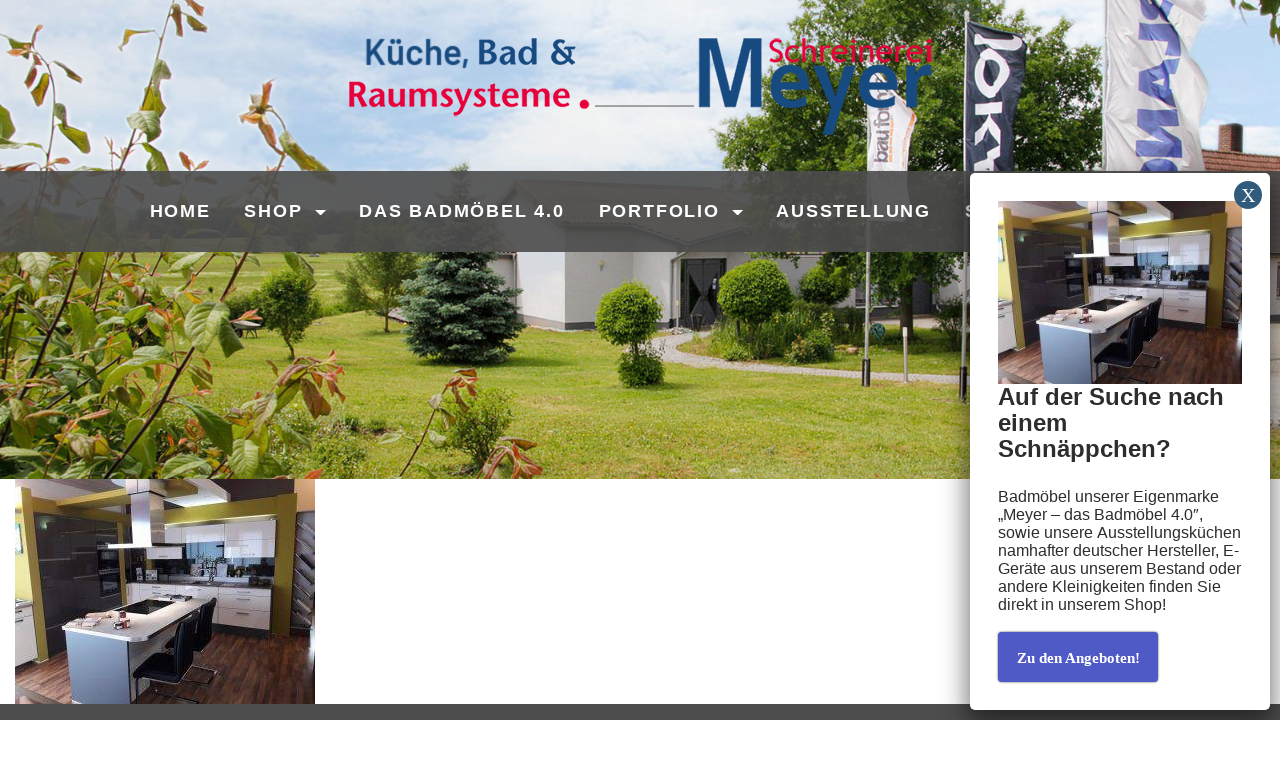

--- FILE ---
content_type: text/html; charset=UTF-8
request_url: https://www.badundraumsysteme.de/portfolio/abverkauf/20200102_101417/
body_size: 11788
content:
<!DOCTYPE html>
<html lang="de">
<head>
	<meta charset="UTF-8">
	<meta http-equiv="X-UA-Compatible" content="IE=edge">
	<meta name="viewport" content="width=device-width, initial-scale=1">
	<meta name="mobile-web-app-capable" content="yes">
	<meta name="apple-mobile-web-app-capable" content="yes">
    <meta http-equiv="X-UA-Compatible" content="IE=edge">
	<meta name="apple-mobile-web-app-title" content="Schreinerei Meyer - Bad-Design &amp; Möbelschreinerei">
	<link rel="profile" href="http://gmpg.org/xfn/11">
	<link rel="pingback" href="https://www.badundraumsysteme.de/xmlrpc.php">
	<meta name='robots' content='index, follow, max-image-preview:large, max-snippet:-1, max-video-preview:-1' />

	<!-- This site is optimized with the Yoast SEO plugin v26.6 - https://yoast.com/wordpress/plugins/seo/ -->
	<title>20200102_101417 - Schreinerei Meyer</title>
	<link rel="canonical" href="https://www.badundraumsysteme.de/portfolio/abverkauf/20200102_101417/" />
	<meta property="og:locale" content="de_DE" />
	<meta property="og:type" content="article" />
	<meta property="og:title" content="20200102_101417 - Schreinerei Meyer" />
	<meta property="og:description" content="[...]Weiterlesen … from 20200102_101417" />
	<meta property="og:url" content="https://www.badundraumsysteme.de/portfolio/abverkauf/20200102_101417/" />
	<meta property="og:site_name" content="Schreinerei Meyer" />
	<meta property="og:image" content="https://www.badundraumsysteme.de/portfolio/abverkauf/20200102_101417" />
	<meta property="og:image:width" content="2560" />
	<meta property="og:image:height" content="1920" />
	<meta property="og:image:type" content="image/jpeg" />
	<meta name="twitter:card" content="summary_large_image" />
	<script type="application/ld+json" class="yoast-schema-graph">{"@context":"https://schema.org","@graph":[{"@type":"WebPage","@id":"https://www.badundraumsysteme.de/portfolio/abverkauf/20200102_101417/","url":"https://www.badundraumsysteme.de/portfolio/abverkauf/20200102_101417/","name":"20200102_101417 - Schreinerei Meyer","isPartOf":{"@id":"https://www.badundraumsysteme.de/#website"},"primaryImageOfPage":{"@id":"https://www.badundraumsysteme.de/portfolio/abverkauf/20200102_101417/#primaryimage"},"image":{"@id":"https://www.badundraumsysteme.de/portfolio/abverkauf/20200102_101417/#primaryimage"},"thumbnailUrl":"https://www.badundraumsysteme.de/wp-content/uploads/2020/01/20200102_101417-scaled.jpg","datePublished":"2020-01-19T10:40:19+00:00","breadcrumb":{"@id":"https://www.badundraumsysteme.de/portfolio/abverkauf/20200102_101417/#breadcrumb"},"inLanguage":"de","potentialAction":[{"@type":"ReadAction","target":["https://www.badundraumsysteme.de/portfolio/abverkauf/20200102_101417/"]}]},{"@type":"ImageObject","inLanguage":"de","@id":"https://www.badundraumsysteme.de/portfolio/abverkauf/20200102_101417/#primaryimage","url":"https://www.badundraumsysteme.de/wp-content/uploads/2020/01/20200102_101417-scaled.jpg","contentUrl":"https://www.badundraumsysteme.de/wp-content/uploads/2020/01/20200102_101417-scaled.jpg","width":2560,"height":1920},{"@type":"BreadcrumbList","@id":"https://www.badundraumsysteme.de/portfolio/abverkauf/20200102_101417/#breadcrumb","itemListElement":[{"@type":"ListItem","position":1,"name":"Startseite","item":"https://www.badundraumsysteme.de/"},{"@type":"ListItem","position":2,"name":"Portfolio","item":"https://www.badundraumsysteme.de/portfolio/"},{"@type":"ListItem","position":3,"name":"SHOP","item":"https://www.badundraumsysteme.de/portfolio/abverkauf/"},{"@type":"ListItem","position":4,"name":"20200102_101417"}]},{"@type":"WebSite","@id":"https://www.badundraumsysteme.de/#website","url":"https://www.badundraumsysteme.de/","name":"Schreinerei Meyer","description":"Bad-Design &amp; Möbelschreinerei","potentialAction":[{"@type":"SearchAction","target":{"@type":"EntryPoint","urlTemplate":"https://www.badundraumsysteme.de/?s={search_term_string}"},"query-input":{"@type":"PropertyValueSpecification","valueRequired":true,"valueName":"search_term_string"}}],"inLanguage":"de"}]}</script>
	<!-- / Yoast SEO plugin. -->


<link rel="alternate" type="application/rss+xml" title="Schreinerei Meyer &raquo; Feed" href="https://www.badundraumsysteme.de/feed/" />
<link rel="alternate" type="application/rss+xml" title="Schreinerei Meyer &raquo; Kommentar-Feed" href="https://www.badundraumsysteme.de/comments/feed/" />
<link rel="alternate" title="oEmbed (JSON)" type="application/json+oembed" href="https://www.badundraumsysteme.de/wp-json/oembed/1.0/embed?url=https%3A%2F%2Fwww.badundraumsysteme.de%2Fportfolio%2Fabverkauf%2F20200102_101417%2F" />
<link rel="alternate" title="oEmbed (XML)" type="text/xml+oembed" href="https://www.badundraumsysteme.de/wp-json/oembed/1.0/embed?url=https%3A%2F%2Fwww.badundraumsysteme.de%2Fportfolio%2Fabverkauf%2F20200102_101417%2F&#038;format=xml" />
<style id='wp-img-auto-sizes-contain-inline-css'>
img:is([sizes=auto i],[sizes^="auto," i]){contain-intrinsic-size:3000px 1500px}
/*# sourceURL=wp-img-auto-sizes-contain-inline-css */
</style>
<link rel='stylesheet' id='sbi_styles-css' href='https://www.badundraumsysteme.de/wp-content/plugins/instagram-feed/css/sbi-styles.min.css?ver=6.10.0' media='all' />
<style id='wp-emoji-styles-inline-css'>

	img.wp-smiley, img.emoji {
		display: inline !important;
		border: none !important;
		box-shadow: none !important;
		height: 1em !important;
		width: 1em !important;
		margin: 0 0.07em !important;
		vertical-align: -0.1em !important;
		background: none !important;
		padding: 0 !important;
	}
/*# sourceURL=wp-emoji-styles-inline-css */
</style>
<link rel='stylesheet' id='wp-block-library-css' href='https://www.badundraumsysteme.de/wp-includes/css/dist/block-library/style.min.css?ver=6.9' media='all' />
<style id='classic-theme-styles-inline-css'>
/*! This file is auto-generated */
.wp-block-button__link{color:#fff;background-color:#32373c;border-radius:9999px;box-shadow:none;text-decoration:none;padding:calc(.667em + 2px) calc(1.333em + 2px);font-size:1.125em}.wp-block-file__button{background:#32373c;color:#fff;text-decoration:none}
/*# sourceURL=/wp-includes/css/classic-themes.min.css */
</style>
<link rel='stylesheet' id='wp-components-css' href='https://www.badundraumsysteme.de/wp-includes/css/dist/components/style.min.css?ver=6.9' media='all' />
<link rel='stylesheet' id='wp-preferences-css' href='https://www.badundraumsysteme.de/wp-includes/css/dist/preferences/style.min.css?ver=6.9' media='all' />
<link rel='stylesheet' id='wp-block-editor-css' href='https://www.badundraumsysteme.de/wp-includes/css/dist/block-editor/style.min.css?ver=6.9' media='all' />
<link rel='stylesheet' id='popup-maker-block-library-style-css' href='https://www.badundraumsysteme.de/wp-content/plugins/popup-maker/dist/packages/block-library-style.css?ver=dbea705cfafe089d65f1' media='all' />
<style id='global-styles-inline-css'>
:root{--wp--preset--aspect-ratio--square: 1;--wp--preset--aspect-ratio--4-3: 4/3;--wp--preset--aspect-ratio--3-4: 3/4;--wp--preset--aspect-ratio--3-2: 3/2;--wp--preset--aspect-ratio--2-3: 2/3;--wp--preset--aspect-ratio--16-9: 16/9;--wp--preset--aspect-ratio--9-16: 9/16;--wp--preset--color--black: #000000;--wp--preset--color--cyan-bluish-gray: #abb8c3;--wp--preset--color--white: #fff;--wp--preset--color--pale-pink: #f78da7;--wp--preset--color--vivid-red: #cf2e2e;--wp--preset--color--luminous-vivid-orange: #ff6900;--wp--preset--color--luminous-vivid-amber: #fcb900;--wp--preset--color--light-green-cyan: #7bdcb5;--wp--preset--color--vivid-green-cyan: #00d084;--wp--preset--color--pale-cyan-blue: #8ed1fc;--wp--preset--color--vivid-cyan-blue: #0693e3;--wp--preset--color--vivid-purple: #9b51e0;--wp--preset--color--blue: #007bff;--wp--preset--color--indigo: #6610f2;--wp--preset--color--purple: #5533ff;--wp--preset--color--pink: #e83e8c;--wp--preset--color--red: #dc3545;--wp--preset--color--orange: #fd7e14;--wp--preset--color--yellow: #ffc107;--wp--preset--color--green: #28a745;--wp--preset--color--teal: #20c997;--wp--preset--color--cyan: #17a2b8;--wp--preset--color--gray: #6c757d;--wp--preset--color--gray-dark: #343a40;--wp--preset--gradient--vivid-cyan-blue-to-vivid-purple: linear-gradient(135deg,rgb(6,147,227) 0%,rgb(155,81,224) 100%);--wp--preset--gradient--light-green-cyan-to-vivid-green-cyan: linear-gradient(135deg,rgb(122,220,180) 0%,rgb(0,208,130) 100%);--wp--preset--gradient--luminous-vivid-amber-to-luminous-vivid-orange: linear-gradient(135deg,rgb(252,185,0) 0%,rgb(255,105,0) 100%);--wp--preset--gradient--luminous-vivid-orange-to-vivid-red: linear-gradient(135deg,rgb(255,105,0) 0%,rgb(207,46,46) 100%);--wp--preset--gradient--very-light-gray-to-cyan-bluish-gray: linear-gradient(135deg,rgb(238,238,238) 0%,rgb(169,184,195) 100%);--wp--preset--gradient--cool-to-warm-spectrum: linear-gradient(135deg,rgb(74,234,220) 0%,rgb(151,120,209) 20%,rgb(207,42,186) 40%,rgb(238,44,130) 60%,rgb(251,105,98) 80%,rgb(254,248,76) 100%);--wp--preset--gradient--blush-light-purple: linear-gradient(135deg,rgb(255,206,236) 0%,rgb(152,150,240) 100%);--wp--preset--gradient--blush-bordeaux: linear-gradient(135deg,rgb(254,205,165) 0%,rgb(254,45,45) 50%,rgb(107,0,62) 100%);--wp--preset--gradient--luminous-dusk: linear-gradient(135deg,rgb(255,203,112) 0%,rgb(199,81,192) 50%,rgb(65,88,208) 100%);--wp--preset--gradient--pale-ocean: linear-gradient(135deg,rgb(255,245,203) 0%,rgb(182,227,212) 50%,rgb(51,167,181) 100%);--wp--preset--gradient--electric-grass: linear-gradient(135deg,rgb(202,248,128) 0%,rgb(113,206,126) 100%);--wp--preset--gradient--midnight: linear-gradient(135deg,rgb(2,3,129) 0%,rgb(40,116,252) 100%);--wp--preset--font-size--small: 13px;--wp--preset--font-size--medium: 20px;--wp--preset--font-size--large: 36px;--wp--preset--font-size--x-large: 42px;--wp--preset--spacing--20: 0.44rem;--wp--preset--spacing--30: 0.67rem;--wp--preset--spacing--40: 1rem;--wp--preset--spacing--50: 1.5rem;--wp--preset--spacing--60: 2.25rem;--wp--preset--spacing--70: 3.38rem;--wp--preset--spacing--80: 5.06rem;--wp--preset--shadow--natural: 6px 6px 9px rgba(0, 0, 0, 0.2);--wp--preset--shadow--deep: 12px 12px 50px rgba(0, 0, 0, 0.4);--wp--preset--shadow--sharp: 6px 6px 0px rgba(0, 0, 0, 0.2);--wp--preset--shadow--outlined: 6px 6px 0px -3px rgb(255, 255, 255), 6px 6px rgb(0, 0, 0);--wp--preset--shadow--crisp: 6px 6px 0px rgb(0, 0, 0);}:where(.is-layout-flex){gap: 0.5em;}:where(.is-layout-grid){gap: 0.5em;}body .is-layout-flex{display: flex;}.is-layout-flex{flex-wrap: wrap;align-items: center;}.is-layout-flex > :is(*, div){margin: 0;}body .is-layout-grid{display: grid;}.is-layout-grid > :is(*, div){margin: 0;}:where(.wp-block-columns.is-layout-flex){gap: 2em;}:where(.wp-block-columns.is-layout-grid){gap: 2em;}:where(.wp-block-post-template.is-layout-flex){gap: 1.25em;}:where(.wp-block-post-template.is-layout-grid){gap: 1.25em;}.has-black-color{color: var(--wp--preset--color--black) !important;}.has-cyan-bluish-gray-color{color: var(--wp--preset--color--cyan-bluish-gray) !important;}.has-white-color{color: var(--wp--preset--color--white) !important;}.has-pale-pink-color{color: var(--wp--preset--color--pale-pink) !important;}.has-vivid-red-color{color: var(--wp--preset--color--vivid-red) !important;}.has-luminous-vivid-orange-color{color: var(--wp--preset--color--luminous-vivid-orange) !important;}.has-luminous-vivid-amber-color{color: var(--wp--preset--color--luminous-vivid-amber) !important;}.has-light-green-cyan-color{color: var(--wp--preset--color--light-green-cyan) !important;}.has-vivid-green-cyan-color{color: var(--wp--preset--color--vivid-green-cyan) !important;}.has-pale-cyan-blue-color{color: var(--wp--preset--color--pale-cyan-blue) !important;}.has-vivid-cyan-blue-color{color: var(--wp--preset--color--vivid-cyan-blue) !important;}.has-vivid-purple-color{color: var(--wp--preset--color--vivid-purple) !important;}.has-black-background-color{background-color: var(--wp--preset--color--black) !important;}.has-cyan-bluish-gray-background-color{background-color: var(--wp--preset--color--cyan-bluish-gray) !important;}.has-white-background-color{background-color: var(--wp--preset--color--white) !important;}.has-pale-pink-background-color{background-color: var(--wp--preset--color--pale-pink) !important;}.has-vivid-red-background-color{background-color: var(--wp--preset--color--vivid-red) !important;}.has-luminous-vivid-orange-background-color{background-color: var(--wp--preset--color--luminous-vivid-orange) !important;}.has-luminous-vivid-amber-background-color{background-color: var(--wp--preset--color--luminous-vivid-amber) !important;}.has-light-green-cyan-background-color{background-color: var(--wp--preset--color--light-green-cyan) !important;}.has-vivid-green-cyan-background-color{background-color: var(--wp--preset--color--vivid-green-cyan) !important;}.has-pale-cyan-blue-background-color{background-color: var(--wp--preset--color--pale-cyan-blue) !important;}.has-vivid-cyan-blue-background-color{background-color: var(--wp--preset--color--vivid-cyan-blue) !important;}.has-vivid-purple-background-color{background-color: var(--wp--preset--color--vivid-purple) !important;}.has-black-border-color{border-color: var(--wp--preset--color--black) !important;}.has-cyan-bluish-gray-border-color{border-color: var(--wp--preset--color--cyan-bluish-gray) !important;}.has-white-border-color{border-color: var(--wp--preset--color--white) !important;}.has-pale-pink-border-color{border-color: var(--wp--preset--color--pale-pink) !important;}.has-vivid-red-border-color{border-color: var(--wp--preset--color--vivid-red) !important;}.has-luminous-vivid-orange-border-color{border-color: var(--wp--preset--color--luminous-vivid-orange) !important;}.has-luminous-vivid-amber-border-color{border-color: var(--wp--preset--color--luminous-vivid-amber) !important;}.has-light-green-cyan-border-color{border-color: var(--wp--preset--color--light-green-cyan) !important;}.has-vivid-green-cyan-border-color{border-color: var(--wp--preset--color--vivid-green-cyan) !important;}.has-pale-cyan-blue-border-color{border-color: var(--wp--preset--color--pale-cyan-blue) !important;}.has-vivid-cyan-blue-border-color{border-color: var(--wp--preset--color--vivid-cyan-blue) !important;}.has-vivid-purple-border-color{border-color: var(--wp--preset--color--vivid-purple) !important;}.has-vivid-cyan-blue-to-vivid-purple-gradient-background{background: var(--wp--preset--gradient--vivid-cyan-blue-to-vivid-purple) !important;}.has-light-green-cyan-to-vivid-green-cyan-gradient-background{background: var(--wp--preset--gradient--light-green-cyan-to-vivid-green-cyan) !important;}.has-luminous-vivid-amber-to-luminous-vivid-orange-gradient-background{background: var(--wp--preset--gradient--luminous-vivid-amber-to-luminous-vivid-orange) !important;}.has-luminous-vivid-orange-to-vivid-red-gradient-background{background: var(--wp--preset--gradient--luminous-vivid-orange-to-vivid-red) !important;}.has-very-light-gray-to-cyan-bluish-gray-gradient-background{background: var(--wp--preset--gradient--very-light-gray-to-cyan-bluish-gray) !important;}.has-cool-to-warm-spectrum-gradient-background{background: var(--wp--preset--gradient--cool-to-warm-spectrum) !important;}.has-blush-light-purple-gradient-background{background: var(--wp--preset--gradient--blush-light-purple) !important;}.has-blush-bordeaux-gradient-background{background: var(--wp--preset--gradient--blush-bordeaux) !important;}.has-luminous-dusk-gradient-background{background: var(--wp--preset--gradient--luminous-dusk) !important;}.has-pale-ocean-gradient-background{background: var(--wp--preset--gradient--pale-ocean) !important;}.has-electric-grass-gradient-background{background: var(--wp--preset--gradient--electric-grass) !important;}.has-midnight-gradient-background{background: var(--wp--preset--gradient--midnight) !important;}.has-small-font-size{font-size: var(--wp--preset--font-size--small) !important;}.has-medium-font-size{font-size: var(--wp--preset--font-size--medium) !important;}.has-large-font-size{font-size: var(--wp--preset--font-size--large) !important;}.has-x-large-font-size{font-size: var(--wp--preset--font-size--x-large) !important;}
:where(.wp-block-post-template.is-layout-flex){gap: 1.25em;}:where(.wp-block-post-template.is-layout-grid){gap: 1.25em;}
:where(.wp-block-term-template.is-layout-flex){gap: 1.25em;}:where(.wp-block-term-template.is-layout-grid){gap: 1.25em;}
:where(.wp-block-columns.is-layout-flex){gap: 2em;}:where(.wp-block-columns.is-layout-grid){gap: 2em;}
:root :where(.wp-block-pullquote){font-size: 1.5em;line-height: 1.6;}
/*# sourceURL=global-styles-inline-css */
</style>
<link rel='stylesheet' id='contact-form-7-css' href='https://www.badundraumsysteme.de/wp-content/plugins/contact-form-7/includes/css/styles.css?ver=6.1.4' media='all' />
<link rel='stylesheet' id='woocommerce-layout-css' href='https://www.badundraumsysteme.de/wp-content/plugins/woocommerce/assets/css/woocommerce-layout.css?ver=10.4.2' media='all' />
<link rel='stylesheet' id='woocommerce-smallscreen-css' href='https://www.badundraumsysteme.de/wp-content/plugins/woocommerce/assets/css/woocommerce-smallscreen.css?ver=10.4.2' media='only screen and (max-width: 768px)' />
<link rel='stylesheet' id='woocommerce-general-css' href='https://www.badundraumsysteme.de/wp-content/plugins/woocommerce/assets/css/woocommerce.css?ver=10.4.2' media='all' />
<style id='woocommerce-inline-inline-css'>
.woocommerce form .form-row .required { visibility: visible; }
/*# sourceURL=woocommerce-inline-inline-css */
</style>
<link rel='stylesheet' id='cmplz-general-css' href='https://www.badundraumsysteme.de/wp-content/plugins/complianz-gdpr/assets/css/cookieblocker.min.css?ver=1766008411' media='all' />
<link rel='stylesheet' id='child-understrap-styles-css' href='https://www.badundraumsysteme.de/wp-content/themes/meyer/css/child-theme.min.css?ver=0.2.2' media='all' />
<link rel='stylesheet' id='nivoslider-styles-css' href='https://www.badundraumsysteme.de/wp-content/themes/meyer/js/nivoslider/nivo-slider.css?ver=0.2.2' media='all' />
<link rel='stylesheet' id='nivoslider-themes-styles-css' href='https://www.badundraumsysteme.de/wp-content/themes/meyer/js/nivoslider/themes/default/default.css?ver=0.2.2' media='all' />
<link rel='stylesheet' id='slick-styles-css' href='https://www.badundraumsysteme.de/wp-content/themes/meyer/js/slick/slick.css?ver=0.2.2' media='all' />
<link rel='stylesheet' id='slick-themes-styles-css' href='https://www.badundraumsysteme.de/wp-content/themes/meyer/js/slick/slick-theme.css?ver=0.2.2' media='all' />
<link rel='stylesheet' id='app-styles-css' href='https://www.badundraumsysteme.de/wp-content/themes/meyer/css/app.css?ver=0.2.2' media='all' />
<link rel='stylesheet' id='responsive-styles-css' href='https://www.badundraumsysteme.de/wp-content/themes/meyer/css/responsive.css?ver=0.2.2' media='all' />
<link rel='stylesheet' id='popup-maker-site-css' href='//www.badundraumsysteme.de/wp-content/uploads/pum/pum-site-styles.css?generated=1755702809&#038;ver=1.21.5' media='all' />
<script src="https://www.badundraumsysteme.de/wp-includes/js/jquery/jquery.min.js?ver=3.7.1" id="jquery-core-js"></script>
<script src="https://www.badundraumsysteme.de/wp-includes/js/jquery/jquery-migrate.min.js?ver=3.4.1" id="jquery-migrate-js"></script>
<script src="https://www.badundraumsysteme.de/wp-content/plugins/woocommerce/assets/js/jquery-blockui/jquery.blockUI.min.js?ver=2.7.0-wc.10.4.2" id="wc-jquery-blockui-js" defer data-wp-strategy="defer"></script>
<script id="wc-add-to-cart-js-extra">
var wc_add_to_cart_params = {"ajax_url":"/wp-admin/admin-ajax.php","wc_ajax_url":"/?wc-ajax=%%endpoint%%","i18n_view_cart":"Warenkorb anzeigen","cart_url":"https://www.badundraumsysteme.de","is_cart":"","cart_redirect_after_add":"no"};
//# sourceURL=wc-add-to-cart-js-extra
</script>
<script src="https://www.badundraumsysteme.de/wp-content/plugins/woocommerce/assets/js/frontend/add-to-cart.min.js?ver=10.4.2" id="wc-add-to-cart-js" defer data-wp-strategy="defer"></script>
<script src="https://www.badundraumsysteme.de/wp-content/plugins/woocommerce/assets/js/js-cookie/js.cookie.min.js?ver=2.1.4-wc.10.4.2" id="wc-js-cookie-js" defer data-wp-strategy="defer"></script>
<script id="woocommerce-js-extra">
var woocommerce_params = {"ajax_url":"/wp-admin/admin-ajax.php","wc_ajax_url":"/?wc-ajax=%%endpoint%%","i18n_password_show":"Passwort anzeigen","i18n_password_hide":"Passwort ausblenden"};
//# sourceURL=woocommerce-js-extra
</script>
<script src="https://www.badundraumsysteme.de/wp-content/plugins/woocommerce/assets/js/frontend/woocommerce.min.js?ver=10.4.2" id="woocommerce-js" defer data-wp-strategy="defer"></script>
<script id="WCPAY_ASSETS-js-extra">
var wcpayAssets = {"url":"https://www.badundraumsysteme.de/wp-content/plugins/woocommerce-payments/dist/"};
//# sourceURL=WCPAY_ASSETS-js-extra
</script>
<link rel="https://api.w.org/" href="https://www.badundraumsysteme.de/wp-json/" /><link rel="alternate" title="JSON" type="application/json" href="https://www.badundraumsysteme.de/wp-json/wp/v2/media/1651" /><link rel="EditURI" type="application/rsd+xml" title="RSD" href="https://www.badundraumsysteme.de/xmlrpc.php?rsd" />
<meta name="generator" content="WordPress 6.9" />
<meta name="generator" content="WooCommerce 10.4.2" />
<link rel='shortlink' href='https://www.badundraumsysteme.de/?p=1651' />
<meta name="mobile-web-app-capable" content="yes">
<meta name="apple-mobile-web-app-capable" content="yes">
<meta name="apple-mobile-web-app-title" content="Schreinerei Meyer - Bad-Design &amp; Möbelschreinerei">
	<noscript><style>.woocommerce-product-gallery{ opacity: 1 !important; }</style></noscript>
	<meta name="generator" content="Elementor 3.33.5; features: additional_custom_breakpoints; settings: css_print_method-external, google_font-enabled, font_display-auto">
			<style>
				.e-con.e-parent:nth-of-type(n+4):not(.e-lazyloaded):not(.e-no-lazyload),
				.e-con.e-parent:nth-of-type(n+4):not(.e-lazyloaded):not(.e-no-lazyload) * {
					background-image: none !important;
				}
				@media screen and (max-height: 1024px) {
					.e-con.e-parent:nth-of-type(n+3):not(.e-lazyloaded):not(.e-no-lazyload),
					.e-con.e-parent:nth-of-type(n+3):not(.e-lazyloaded):not(.e-no-lazyload) * {
						background-image: none !important;
					}
				}
				@media screen and (max-height: 640px) {
					.e-con.e-parent:nth-of-type(n+2):not(.e-lazyloaded):not(.e-no-lazyload),
					.e-con.e-parent:nth-of-type(n+2):not(.e-lazyloaded):not(.e-no-lazyload) * {
						background-image: none !important;
					}
				}
			</style>
			<link rel="icon" href="https://www.badundraumsysteme.de/wp-content/uploads/2017/09/cropped-Favicon-32x32.png" sizes="32x32" />
<link rel="icon" href="https://www.badundraumsysteme.de/wp-content/uploads/2017/09/cropped-Favicon-192x192.png" sizes="192x192" />
<link rel="apple-touch-icon" href="https://www.badundraumsysteme.de/wp-content/uploads/2017/09/cropped-Favicon-180x180.png" />
<meta name="msapplication-TileImage" content="https://www.badundraumsysteme.de/wp-content/uploads/2017/09/cropped-Favicon-270x270.png" />
</head>

<body class="attachment wp-singular attachment-template-default attachmentid-1651 attachment-jpeg wp-embed-responsive wp-theme-understrap wp-child-theme-meyer theme-understrap woocommerce-no-js eio-default understrap-no-sidebar elementor-default elementor-kit-1679">


    <header id="logo-bar">
        <div class="container">
            <a href="/" title="" class="logo"> 
                <img src="/wp-content/uploads/2025/11/logo_schreinerei-meyer.png" class="img-fluid"  />
          
            </a>
        </div>
    </header>

    <header id="navigation-bar">
        <div class="container">

            <nav class="navbar navbar-toggleable-sm  navbar-inverse bg-inverse" id="main-menu-bar">
                    <button class="navbar-toggler" type="button" data-toggle="collapse" data-target="#navbarNavDropdown" aria-controls="navbarNavDropdown" aria-expanded="false" aria-label="Toggle navigation">
                        <span class="navbar-toggler-icon"></span>
                    </button>



                    <!-- The WordPress Menu goes here -->
                    <div id="navbarNavDropdown" class="collapse navbar-collapse"><ul id="main-menu" class="navbar-nav"><li id="menu-item-4750" class="menu-item menu-item-type-post_type menu-item-object-page menu-item-home nav-item menu-item-4750"><a title="Home" href="https://www.badundraumsysteme.de/" class="nav-link">Home</a></li>
<li id="menu-item-1112" class="menu-item menu-item-type-post_type menu-item-object-page menu-item-has-children nav-item menu-item-1112 dropdown"><a title="SHOP" href="https://www.badundraumsysteme.de/portfolio/abverkauf/" class="nav-link dropdown-toggle">SHOP <span class="caret"></span></a>
<ul class=" dropdown-menu" role="menu">
	<li id="menu-item-3782" class="menu-item menu-item-type-post_type menu-item-object-page nav-item menu-item-3782"><a title="Badmöbel" href="https://www.badundraumsysteme.de/portfolio/shop_badmoebel/" class="nav-link">Badmöbel</a></li>
	<li id="menu-item-3799" class="menu-item menu-item-type-post_type menu-item-object-page nav-item menu-item-3799"><a title="Einbauküchen" href="https://www.badundraumsysteme.de/portfolio/einbaukuechen/" class="nav-link">Einbauküchen</a></li>
	<li id="menu-item-3937" class="menu-item menu-item-type-post_type menu-item-object-page nav-item menu-item-3937"><a title="(Wohn-)möbel" href="https://www.badundraumsysteme.de/portfolio/shop_wohmoebel/" class="nav-link">(Wohn-)möbel</a></li>
	<li id="menu-item-3801" class="menu-item menu-item-type-post_type menu-item-object-page nav-item menu-item-3801"><a title="Küchengeräte" href="https://www.badundraumsysteme.de/portfolio/kuechengeraete/" class="nav-link">Küchengeräte</a></li>
	<li id="menu-item-3800" class="menu-item menu-item-type-post_type menu-item-object-page nav-item menu-item-3800"><a title="Zubehör/Sonstiges" href="https://www.badundraumsysteme.de/portfolio/zubehoer-sonstiges/" class="nav-link">Zubehör/Sonstiges</a></li>
</ul>
</li>
<li id="menu-item-812" class="menu-item menu-item-type-post_type menu-item-object-page nav-item menu-item-812"><a title="Das Badmöbel 4.0" href="https://www.badundraumsysteme.de/das-badmoebel/" class="nav-link">Das Badmöbel 4.0</a></li>
<li id="menu-item-961" class="menu-item menu-item-type-post_type menu-item-object-page menu-item-has-children nav-item menu-item-961 dropdown"><a title="Portfolio" href="https://www.badundraumsysteme.de/portfolio/" class="nav-link dropdown-toggle">Portfolio <span class="caret"></span></a>
<ul class=" dropdown-menu" role="menu">
	<li id="menu-item-966" class="menu-item menu-item-type-post_type menu-item-object-page nav-item menu-item-966"><a title="Küchen" href="https://www.badundraumsysteme.de/portfolio/kuechen/" class="nav-link">Küchen</a></li>
	<li id="menu-item-965" class="menu-item menu-item-type-post_type menu-item-object-page nav-item menu-item-965"><a title="Raumsysteme" href="https://www.badundraumsysteme.de/portfolio/raumsysteme/" class="nav-link">Raumsysteme</a></li>
	<li id="menu-item-964" class="menu-item menu-item-type-post_type menu-item-object-page nav-item menu-item-964"><a title="Schlafen/Wohnen/Essen" href="https://www.badundraumsysteme.de/portfolio/schlafen-wohnen-essen/" class="nav-link">Schlafen/Wohnen/Essen</a></li>
	<li id="menu-item-963" class="menu-item menu-item-type-post_type menu-item-object-page nav-item menu-item-963"><a title="Möbel nach Maß" href="https://www.badundraumsysteme.de/portfolio/moebel-nach-mass/" class="nav-link">Möbel nach Maß</a></li>
</ul>
</li>
<li id="menu-item-909" class="menu-item menu-item-type-post_type menu-item-object-page nav-item menu-item-909"><a title="Ausstellung" href="https://www.badundraumsysteme.de/ausstellung/" class="nav-link">Ausstellung</a></li>
<li id="menu-item-907" class="menu-item menu-item-type-post_type menu-item-object-page menu-item-has-children nav-item menu-item-907 dropdown"><a title="Schreinerei" href="https://www.badundraumsysteme.de/schreinerei/" class="nav-link dropdown-toggle">Schreinerei <span class="caret"></span></a>
<ul class=" dropdown-menu" role="menu">
	<li id="menu-item-908" class="menu-item menu-item-type-post_type menu-item-object-page nav-item menu-item-908"><a title="Karriere" href="https://www.badundraumsysteme.de/schreinerei/karriere/" class="nav-link">Karriere</a></li>
	<li id="menu-item-1207" class="menu-item menu-item-type-post_type menu-item-object-page nav-item menu-item-1207"><a title="Gästebuch" href="https://www.badundraumsysteme.de/schreinerei/gaestebuch/" class="nav-link">Gästebuch</a></li>
	<li id="menu-item-1244" class="menu-item menu-item-type-post_type menu-item-object-page nav-item menu-item-1244"><a title="Galerie" href="https://www.badundraumsysteme.de/schreinerei/galerie/" class="nav-link">Galerie</a></li>
	<li id="menu-item-27" class="menu-item menu-item-type-post_type menu-item-object-page nav-item menu-item-27"><a title="Kontakt" href="https://www.badundraumsysteme.de/kontakt/" class="nav-link">Kontakt</a></li>
</ul>
</li>
</ul></div>

            </nav><!-- .site-navigation -->

        </div>
    </header>

    <header id="image-bar">


        <div class="slider-wrapper theme-default">
            <div id="header-slider" class="nivoSlider">
                    										<img src="/wp-content/uploads/2017/09/Schreinerei-Meyer.jpg" />
									            </div>


        </div>

    </header>

    <section id="content-wrapper">

<div class="wrapper" id="page-wrapper">

	<div class="container-fluid" id="content" tabindex="-1">

		<div class="row">

			
<div class="col-md content-area" id="primary">

			<main class="site-main" id="main">

				
<article class="post-1651 attachment type-attachment status-inherit hentry" id="post-1651">

	<header class="entry-header"><h1 class="entry-title">20200102_101417</h1></header><!-- .entry-header -->
	<div class="entry-content">

		<p class="attachment"><a href='https://www.badundraumsysteme.de/wp-content/uploads/2020/01/20200102_101417-scaled.jpg'><img decoding="async" width="300" height="225" src="https://www.badundraumsysteme.de/wp-content/uploads/2020/01/20200102_101417-300x225.jpg" class="attachment-medium size-medium" alt="" srcset="https://www.badundraumsysteme.de/wp-content/uploads/2020/01/20200102_101417-300x225.jpg 300w, https://www.badundraumsysteme.de/wp-content/uploads/2020/01/20200102_101417-scaled-600x450.jpg 600w, https://www.badundraumsysteme.de/wp-content/uploads/2020/01/20200102_101417-1024x768.jpg 1024w, https://www.badundraumsysteme.de/wp-content/uploads/2020/01/20200102_101417-768x576.jpg 768w, https://www.badundraumsysteme.de/wp-content/uploads/2020/01/20200102_101417-1536x1152.jpg 1536w, https://www.badundraumsysteme.de/wp-content/uploads/2020/01/20200102_101417-2048x1536.jpg 2048w" sizes="(max-width: 300px) 100vw, 300px" /></a></p>

	</div><!-- .entry-content -->

	<footer class="entry-footer">

		
	</footer><!-- .entry-footer -->

</article><!-- #post-1651 -->

			</main>

			</div><!-- #primary -->


		</div><!-- .row -->

	</div><!-- #content -->

</div><!-- #page-wrapper -->


</section>


<footer id="footer-top">
    <div class="container-fluid">
        <div class="row">
            <div class="col-sm-12 col-md-3 col-lg-2">
                <div class="address">
                    <h4>Schreinerei Meyer</h4>
                    Winkel 18<br />
                    91572 Bechhofen<br />
                    E-Mail: info@badundraumsysteme.de
					Instagram: @kueche_badundraumsysteme
                </div>
            </div>
            <div class="col-sm-12 col-md-3 col-lg-2">
                <div class="contact">
                    <h4>&nbsp;</h4>
                    Tel.	09825 - 57 07<br />
                    Fax.	09825 - 48 58<br />
                </div>
            </div>

            <div class="col-lg-4 hidden-md-down text-lg-center">

                <img src="/wp-content/uploads/2025/11/footer-logo_weiss.png" class="img-fluid logo" />

                <ul class="social-list">
                    <li>
                        <a href="#" title="Visit us on facebook" data-toggle="tooltip" data-placement="bottom">
                            <i class="fa fa-facebook" aria-hidden="true"></i>
                        </a>
                    </li>
                    <li>
                        <a href="#" title="Visit us on youtube" data-toggle="tooltip" data-placement="bottom">
                            <i class="fa fa-youtube" aria-hidden="true"></i>
                        </a>
                    </li>
                    <li>
                        <a href="#" title="Visit us on pinteret" data-toggle="tooltip" data-placement="bottom">
                            <i class="fa fa-pinterest" aria-hidden="true"></i>
                        </a>
                    </li>
                    <li>
                        <a href="#" title="Visit us on linkedid" data-toggle="tooltip" data-placement="bottom">
                            <i class="fa fa-linkedin" aria-hidden="true"></i>
                        </a>
                    </li>
                    <li>
                        <a href="#" title="Visit us on twitter" data-toggle="tooltip" data-placement="bottom">
                            <i class="fa fa-twitter" aria-hidden="true"></i>
                        </a>
                    </li>
                </ul>

            </div>

            <div class="col-sm-12 col-md-5 col-lg-4">
                <div class="opening">
                    <h4>Öffnungszeiten</h4>
                    <table class="table">
                        <tr>
                            <td>Montag: </td>
                            <td>09:00 – 18:00 Uhr</td>
							<td> &nbsp;</td>
                        </tr>
                        <tr>
                            
                        </tr>
                        <tr>
                            <td> Samstag:</td>
                            <td>09:00 – 14:00 Uhr</td>
							<td> &nbsp;</td>
                        </tr>
						<tr>
							<td>Dienstag bis Freitag, sowie feste Termine nach&shy; telefonischer&shy; Vereinbarung</td>
						</tr>
                    </table>
                </div>
            </div>
        </div>
    </div>

    <a href="#logo-bar" id="top-btn"><i class="fa fa-chevron-up" aria-hidden="true"></i></a>

</footer>

<footer id="footer-bottom">
    <div class="container-fluid">
        <div class="row">
            <div class="col-lg-6 copyright text-md-center text-lg-left">
                Copyright 2025 © Schreinerei Meyer. Alle Rechte vorbehalten.
            </div>
            <div class="col-lg-6">
                <div class="menu-footer-menu-container"><ul id="menu-footer-menu" class="menu"><li id="menu-item-42" class="menu-item menu-item-type-post_type menu-item-object-page menu-item-42"><a href="https://www.badundraumsysteme.de/datenschutz/">Datenschutz</a></li>
<li id="menu-item-43" class="menu-item menu-item-type-post_type menu-item-object-page menu-item-43"><a href="https://www.badundraumsysteme.de/impressum-2/">Impressum</a></li>
<li id="menu-item-44" class="menu-item menu-item-type-post_type menu-item-object-page menu-item-44"><a href="https://www.badundraumsysteme.de/kontakt/">Kontakt</a></li>
<li id="menu-item-47" class="menu-item menu-item-type-post_type menu-item-object-page menu-item-47"><a href="https://www.badundraumsysteme.de/sitemap/">Sitemap</a></li>
</ul></div>            </div>
        </div>
    </div>
</footer>

<script type="speculationrules">
{"prefetch":[{"source":"document","where":{"and":[{"href_matches":"/*"},{"not":{"href_matches":["/wp-*.php","/wp-admin/*","/wp-content/uploads/*","/wp-content/*","/wp-content/plugins/*","/wp-content/themes/meyer/*","/wp-content/themes/understrap/*","/*\\?(.+)"]}},{"not":{"selector_matches":"a[rel~=\"nofollow\"]"}},{"not":{"selector_matches":".no-prefetch, .no-prefetch a"}}]},"eagerness":"conservative"}]}
</script>
<!--noptimize--><!--email_off--><style type='text/css'>.maxbutton-2.maxbutton.maxbutton-zum-shop{position:relative;text-decoration:none;display:inline-block;vertical-align:middle;width:160px;height:50px;border:2px solid #505ac7;border-radius:4px 4px 4px 4px;background-color:#505ac7;box-shadow:0px 0px 2px 0px #333333}.maxbutton-2.maxbutton.maxbutton-zum-shop:hover{border-color:#505ac7;background-color:white;box-shadow:0px 0px 2px 0px #333333}.maxbutton-2.maxbutton.maxbutton-zum-shop .mb-text{color:#ffffff;font-family:Tahoma;font-size:15px;text-align:center;font-style:normal;font-weight:bold;line-height:1em;box-sizing:border-box;display:block;background-color:unset;padding:17px 0px 0px 0px}.maxbutton-2.maxbutton.maxbutton-zum-shop:hover .mb-text{color:#313ec6}@media only screen and (min-width:0px) and (max-width:480px){.maxbutton-2.maxbutton.maxbutton-zum-shop{width:90%}.maxbutton-2.maxbutton.maxbutton-zum-shop .mb-text{font-size:12px}}
</style><!--/email_off--><!--/noptimize-->
<div 
	id="pum-3714" 
	role="dialog" 
	aria-modal="false"
	class="pum pum-overlay pum-theme-3707 pum-theme-enterprise-blue popmake-overlay pum-overlay-disabled auto_open click_open" 
	data-popmake="{&quot;id&quot;:3714,&quot;slug&quot;:&quot;shop&quot;,&quot;theme_id&quot;:3707,&quot;cookies&quot;:[{&quot;event&quot;:&quot;on_popup_close&quot;,&quot;settings&quot;:{&quot;name&quot;:&quot;pum-3714&quot;,&quot;key&quot;:&quot;&quot;,&quot;session&quot;:null,&quot;path&quot;:true,&quot;time&quot;:&quot;1 hour&quot;}},{&quot;event&quot;:&quot;on_popup_open&quot;,&quot;settings&quot;:{&quot;name&quot;:&quot;pum-3714&quot;,&quot;key&quot;:&quot;&quot;,&quot;session&quot;:null,&quot;path&quot;:true,&quot;time&quot;:&quot;1 hour&quot;}}],&quot;triggers&quot;:[{&quot;type&quot;:&quot;auto_open&quot;,&quot;settings&quot;:{&quot;cookie_name&quot;:[&quot;pum-3714&quot;],&quot;delay&quot;:&quot;500&quot;}},{&quot;type&quot;:&quot;click_open&quot;,&quot;settings&quot;:{&quot;cookie_name&quot;:[&quot;pum-3714&quot;],&quot;extra_selectors&quot;:&quot;&quot;}}],&quot;mobile_disabled&quot;:null,&quot;tablet_disabled&quot;:null,&quot;meta&quot;:{&quot;display&quot;:{&quot;stackable&quot;:&quot;1&quot;,&quot;overlay_disabled&quot;:&quot;1&quot;,&quot;scrollable_content&quot;:false,&quot;disable_reposition&quot;:false,&quot;size&quot;:&quot;custom&quot;,&quot;responsive_min_width&quot;:&quot;0px&quot;,&quot;responsive_min_width_unit&quot;:false,&quot;responsive_max_width&quot;:&quot;100px&quot;,&quot;responsive_max_width_unit&quot;:false,&quot;custom_width&quot;:&quot;300px&quot;,&quot;custom_width_unit&quot;:false,&quot;custom_height&quot;:&quot;380px&quot;,&quot;custom_height_unit&quot;:false,&quot;custom_height_auto&quot;:&quot;1&quot;,&quot;location&quot;:&quot;right bottom&quot;,&quot;position_from_trigger&quot;:false,&quot;position_top&quot;:&quot;0&quot;,&quot;position_left&quot;:&quot;0&quot;,&quot;position_bottom&quot;:&quot;10&quot;,&quot;position_right&quot;:&quot;10&quot;,&quot;position_fixed&quot;:&quot;1&quot;,&quot;animation_type&quot;:&quot;slide&quot;,&quot;animation_speed&quot;:&quot;350&quot;,&quot;animation_origin&quot;:&quot;bottom&quot;,&quot;overlay_zindex&quot;:false,&quot;zindex&quot;:&quot;1999999999&quot;},&quot;close&quot;:{&quot;text&quot;:&quot;X&quot;,&quot;button_delay&quot;:&quot;0&quot;,&quot;overlay_click&quot;:false,&quot;esc_press&quot;:false,&quot;f4_press&quot;:false},&quot;click_open&quot;:[]}}">

	<div id="popmake-3714" class="pum-container popmake theme-3707 size-custom pum-position-fixed">

				
				
		
				<div class="pum-content popmake-content" tabindex="0">
			<p class="attachment"><a href='https://www.badundraumsysteme.de/wp-content/uploads/2020/01/20200102_101417-scaled.jpg'><img fetchpriority="high" width="300" height="225" src="https://www.badundraumsysteme.de/wp-content/uploads/2020/01/20200102_101417-300x225.jpg" class="attachment-medium size-medium" alt="" decoding="async" srcset="https://www.badundraumsysteme.de/wp-content/uploads/2020/01/20200102_101417-300x225.jpg 300w, https://www.badundraumsysteme.de/wp-content/uploads/2020/01/20200102_101417-scaled-600x450.jpg 600w, https://www.badundraumsysteme.de/wp-content/uploads/2020/01/20200102_101417-1024x768.jpg 1024w, https://www.badundraumsysteme.de/wp-content/uploads/2020/01/20200102_101417-768x576.jpg 768w, https://www.badundraumsysteme.de/wp-content/uploads/2020/01/20200102_101417-1536x1152.jpg 1536w, https://www.badundraumsysteme.de/wp-content/uploads/2020/01/20200102_101417-2048x1536.jpg 2048w" sizes="(max-width: 300px) 100vw, 300px" /></a></p>
<h4><strong>Auf der Suche nach einem Schnäppchen?</strong></h4>
<p>&nbsp;</p>
<p>Badmöbel unserer Eigenmarke &#8222;<strong>Meyer &#8211; das Badmöbel 4.0&#8243;</strong>, sowie unsere <strong>Ausstellungsküchen</strong> namhafter deutscher Hersteller, <strong>E-Geräte</strong> aus unserem Bestand oder andere <strong>Kleinigkeiten</strong> finden Sie direkt in unserem Shop!</p>
<p>&nbsp;</p>
<a class="maxbutton-2 maxbutton maxbutton-zum-shop" target="_blank" rel="noopener" href="https://www.badundraumsysteme.de/portfolio/abverkauf/"><span class='mb-text'>Zu den Angeboten!</span></a>
		</div>

				
							<button type="button" class="pum-close popmake-close" aria-label="Schließen">
			X			</button>
		
	</div>

</div>
<!-- Instagram Feed JS -->
<script type="text/javascript">
var sbiajaxurl = "https://www.badundraumsysteme.de/wp-admin/admin-ajax.php";
</script>
			<script>
				const lazyloadRunObserver = () => {
					const lazyloadBackgrounds = document.querySelectorAll( `.e-con.e-parent:not(.e-lazyloaded)` );
					const lazyloadBackgroundObserver = new IntersectionObserver( ( entries ) => {
						entries.forEach( ( entry ) => {
							if ( entry.isIntersecting ) {
								let lazyloadBackground = entry.target;
								if( lazyloadBackground ) {
									lazyloadBackground.classList.add( 'e-lazyloaded' );
								}
								lazyloadBackgroundObserver.unobserve( entry.target );
							}
						});
					}, { rootMargin: '200px 0px 200px 0px' } );
					lazyloadBackgrounds.forEach( ( lazyloadBackground ) => {
						lazyloadBackgroundObserver.observe( lazyloadBackground );
					} );
				};
				const events = [
					'DOMContentLoaded',
					'elementor/lazyload/observe',
				];
				events.forEach( ( event ) => {
					document.addEventListener( event, lazyloadRunObserver );
				} );
			</script>
				<script>
		(function () {
			var c = document.body.className;
			c = c.replace(/woocommerce-no-js/, 'woocommerce-js');
			document.body.className = c;
		})();
	</script>
	<link rel='stylesheet' id='wc-blocks-style-css' href='https://www.badundraumsysteme.de/wp-content/plugins/woocommerce/assets/client/blocks/wc-blocks.css?ver=wc-10.4.2' media='all' />
<script src="https://www.badundraumsysteme.de/wp-includes/js/dist/hooks.min.js?ver=dd5603f07f9220ed27f1" id="wp-hooks-js"></script>
<script src="https://www.badundraumsysteme.de/wp-includes/js/dist/i18n.min.js?ver=c26c3dc7bed366793375" id="wp-i18n-js"></script>
<script id="wp-i18n-js-after">
wp.i18n.setLocaleData( { 'text direction\u0004ltr': [ 'ltr' ] } );
//# sourceURL=wp-i18n-js-after
</script>
<script src="https://www.badundraumsysteme.de/wp-content/plugins/contact-form-7/includes/swv/js/index.js?ver=6.1.4" id="swv-js"></script>
<script id="contact-form-7-js-translations">
( function( domain, translations ) {
	var localeData = translations.locale_data[ domain ] || translations.locale_data.messages;
	localeData[""].domain = domain;
	wp.i18n.setLocaleData( localeData, domain );
} )( "contact-form-7", {"translation-revision-date":"2025-10-26 03:28:49+0000","generator":"GlotPress\/4.0.3","domain":"messages","locale_data":{"messages":{"":{"domain":"messages","plural-forms":"nplurals=2; plural=n != 1;","lang":"de"},"This contact form is placed in the wrong place.":["Dieses Kontaktformular wurde an der falschen Stelle platziert."],"Error:":["Fehler:"]}},"comment":{"reference":"includes\/js\/index.js"}} );
//# sourceURL=contact-form-7-js-translations
</script>
<script id="contact-form-7-js-before">
var wpcf7 = {
    "api": {
        "root": "https:\/\/www.badundraumsysteme.de\/wp-json\/",
        "namespace": "contact-form-7\/v1"
    }
};
//# sourceURL=contact-form-7-js-before
</script>
<script src="https://www.badundraumsysteme.de/wp-content/plugins/contact-form-7/includes/js/index.js?ver=6.1.4" id="contact-form-7-js"></script>
<script src="https://www.badundraumsysteme.de/wp-content/themes/meyer/js/child-theme.min.js?ver=0.2.2" id="child-understrap-scripts-js"></script>
<script src="https://www.badundraumsysteme.de/wp-content/themes/meyer/js/nivoslider/jquery.nivo.slider.pack.js?ver=0.2.2" id="nivoslider-scripts-js"></script>
<script src="https://www.badundraumsysteme.de/wp-content/themes/meyer/js/slick/slick.min.js?ver=0.2.2" id="slick-scripts-js"></script>
<script src="https://www.badundraumsysteme.de/wp-content/themes/meyer/js/app.js?ver=0.2.2" id="app-scripts-js"></script>
<script src="https://www.badundraumsysteme.de/wp-content/plugins/woocommerce/assets/js/sourcebuster/sourcebuster.min.js?ver=10.4.2" id="sourcebuster-js-js"></script>
<script id="wc-order-attribution-js-extra">
var wc_order_attribution = {"params":{"lifetime":1.0000000000000001e-5,"session":30,"base64":false,"ajaxurl":"https://www.badundraumsysteme.de/wp-admin/admin-ajax.php","prefix":"wc_order_attribution_","allowTracking":true},"fields":{"source_type":"current.typ","referrer":"current_add.rf","utm_campaign":"current.cmp","utm_source":"current.src","utm_medium":"current.mdm","utm_content":"current.cnt","utm_id":"current.id","utm_term":"current.trm","utm_source_platform":"current.plt","utm_creative_format":"current.fmt","utm_marketing_tactic":"current.tct","session_entry":"current_add.ep","session_start_time":"current_add.fd","session_pages":"session.pgs","session_count":"udata.vst","user_agent":"udata.uag"}};
//# sourceURL=wc-order-attribution-js-extra
</script>
<script src="https://www.badundraumsysteme.de/wp-content/plugins/woocommerce/assets/js/frontend/order-attribution.min.js?ver=10.4.2" id="wc-order-attribution-js"></script>
<script src="https://www.badundraumsysteme.de/wp-includes/js/jquery/ui/core.min.js?ver=1.13.3" id="jquery-ui-core-js"></script>
<script id="popup-maker-site-js-extra">
var pum_vars = {"version":"1.21.5","pm_dir_url":"https://www.badundraumsysteme.de/wp-content/plugins/popup-maker/","ajaxurl":"https://www.badundraumsysteme.de/wp-admin/admin-ajax.php","restapi":"https://www.badundraumsysteme.de/wp-json/pum/v1","rest_nonce":null,"default_theme":"3705","debug_mode":"","disable_tracking":"","home_url":"/","message_position":"top","core_sub_forms_enabled":"1","popups":[],"cookie_domain":"","analytics_enabled":"1","analytics_route":"analytics","analytics_api":"https://www.badundraumsysteme.de/wp-json/pum/v1"};
var pum_sub_vars = {"ajaxurl":"https://www.badundraumsysteme.de/wp-admin/admin-ajax.php","message_position":"top"};
var pum_popups = {"pum-3714":{"triggers":[{"type":"auto_open","settings":{"cookie_name":["pum-3714"],"delay":"500"}},{"type":"click_open","settings":{"cookie_name":["pum-3714"],"extra_selectors":""}}],"cookies":[{"event":"on_popup_close","settings":{"name":"pum-3714","key":"","session":null,"path":true,"time":"1 hour"}},{"event":"on_popup_open","settings":{"name":"pum-3714","key":"","session":null,"path":true,"time":"1 hour"}}],"disable_on_mobile":false,"disable_on_tablet":false,"atc_promotion":null,"explain":null,"type_section":null,"theme_id":"3707","size":"custom","responsive_min_width":"0px","responsive_max_width":"100px","custom_width":"300px","custom_height_auto":true,"custom_height":"380px","scrollable_content":false,"animation_type":"slide","animation_speed":"350","animation_origin":"bottom","open_sound":"none","custom_sound":"","location":"right bottom","position_top":"0","position_bottom":"10","position_left":"0","position_right":"10","position_from_trigger":false,"position_fixed":true,"overlay_disabled":true,"stackable":true,"disable_reposition":false,"zindex":"1999999999","close_button_delay":"0","fi_promotion":null,"close_on_form_submission":false,"close_on_form_submission_delay":"0","close_on_overlay_click":false,"close_on_esc_press":false,"close_on_f4_press":false,"disable_form_reopen":false,"disable_accessibility":false,"theme_slug":"enterprise-blue","id":3714,"slug":"shop"}};
//# sourceURL=popup-maker-site-js-extra
</script>
<script src="//www.badundraumsysteme.de/wp-content/uploads/pum/pum-site-scripts.js?defer&amp;generated=1755702809&amp;ver=1.21.5" id="popup-maker-site-js"></script>
			<script data-category="functional">
											</script>
			<script id="wp-emoji-settings" type="application/json">
{"baseUrl":"https://s.w.org/images/core/emoji/17.0.2/72x72/","ext":".png","svgUrl":"https://s.w.org/images/core/emoji/17.0.2/svg/","svgExt":".svg","source":{"concatemoji":"https://www.badundraumsysteme.de/wp-includes/js/wp-emoji-release.min.js?ver=6.9"}}
</script>
<script type="module">
/*! This file is auto-generated */
const a=JSON.parse(document.getElementById("wp-emoji-settings").textContent),o=(window._wpemojiSettings=a,"wpEmojiSettingsSupports"),s=["flag","emoji"];function i(e){try{var t={supportTests:e,timestamp:(new Date).valueOf()};sessionStorage.setItem(o,JSON.stringify(t))}catch(e){}}function c(e,t,n){e.clearRect(0,0,e.canvas.width,e.canvas.height),e.fillText(t,0,0);t=new Uint32Array(e.getImageData(0,0,e.canvas.width,e.canvas.height).data);e.clearRect(0,0,e.canvas.width,e.canvas.height),e.fillText(n,0,0);const a=new Uint32Array(e.getImageData(0,0,e.canvas.width,e.canvas.height).data);return t.every((e,t)=>e===a[t])}function p(e,t){e.clearRect(0,0,e.canvas.width,e.canvas.height),e.fillText(t,0,0);var n=e.getImageData(16,16,1,1);for(let e=0;e<n.data.length;e++)if(0!==n.data[e])return!1;return!0}function u(e,t,n,a){switch(t){case"flag":return n(e,"\ud83c\udff3\ufe0f\u200d\u26a7\ufe0f","\ud83c\udff3\ufe0f\u200b\u26a7\ufe0f")?!1:!n(e,"\ud83c\udde8\ud83c\uddf6","\ud83c\udde8\u200b\ud83c\uddf6")&&!n(e,"\ud83c\udff4\udb40\udc67\udb40\udc62\udb40\udc65\udb40\udc6e\udb40\udc67\udb40\udc7f","\ud83c\udff4\u200b\udb40\udc67\u200b\udb40\udc62\u200b\udb40\udc65\u200b\udb40\udc6e\u200b\udb40\udc67\u200b\udb40\udc7f");case"emoji":return!a(e,"\ud83e\u1fac8")}return!1}function f(e,t,n,a){let r;const o=(r="undefined"!=typeof WorkerGlobalScope&&self instanceof WorkerGlobalScope?new OffscreenCanvas(300,150):document.createElement("canvas")).getContext("2d",{willReadFrequently:!0}),s=(o.textBaseline="top",o.font="600 32px Arial",{});return e.forEach(e=>{s[e]=t(o,e,n,a)}),s}function r(e){var t=document.createElement("script");t.src=e,t.defer=!0,document.head.appendChild(t)}a.supports={everything:!0,everythingExceptFlag:!0},new Promise(t=>{let n=function(){try{var e=JSON.parse(sessionStorage.getItem(o));if("object"==typeof e&&"number"==typeof e.timestamp&&(new Date).valueOf()<e.timestamp+604800&&"object"==typeof e.supportTests)return e.supportTests}catch(e){}return null}();if(!n){if("undefined"!=typeof Worker&&"undefined"!=typeof OffscreenCanvas&&"undefined"!=typeof URL&&URL.createObjectURL&&"undefined"!=typeof Blob)try{var e="postMessage("+f.toString()+"("+[JSON.stringify(s),u.toString(),c.toString(),p.toString()].join(",")+"));",a=new Blob([e],{type:"text/javascript"});const r=new Worker(URL.createObjectURL(a),{name:"wpTestEmojiSupports"});return void(r.onmessage=e=>{i(n=e.data),r.terminate(),t(n)})}catch(e){}i(n=f(s,u,c,p))}t(n)}).then(e=>{for(const n in e)a.supports[n]=e[n],a.supports.everything=a.supports.everything&&a.supports[n],"flag"!==n&&(a.supports.everythingExceptFlag=a.supports.everythingExceptFlag&&a.supports[n]);var t;a.supports.everythingExceptFlag=a.supports.everythingExceptFlag&&!a.supports.flag,a.supports.everything||((t=a.source||{}).concatemoji?r(t.concatemoji):t.wpemoji&&t.twemoji&&(r(t.twemoji),r(t.wpemoji)))});
//# sourceURL=https://www.badundraumsysteme.de/wp-includes/js/wp-emoji-loader.min.js
</script>

</body>

</html>


--- FILE ---
content_type: text/css
request_url: https://www.badundraumsysteme.de/wp-content/themes/meyer/css/app.css?ver=0.2.2
body_size: 1401
content:
/**
 * Application styles
 * Author: Reiter & Schweiger
*/
body {
    font-family: Tahoma, Verdana, Segoe, sans-serif;
    font-size: 100%;
}

h1, h2, h3, h4, h5, h6 {
}

h1 {
}

h2 {
}

h3 {
}

h4 {
}

h5 {
}

h6 {
}


a {
}

a:hover,
a:active,
a:focus {
    outline: none;
}

a.link_bg {color: #ffffff; font-weight: bold; text-decoration: none;}
a.link_bg:link {color: #ffffff; font-weight: bold; text-decoration: none;}
a.link_bg:hover {color: #ffffff; font-weight: bold; text-decoration: underline;}

p {
    margin: 0px;
}


.slick-prev, .slick-next {
    -webkit-box-shadow: 2px 2px 5px 0px rgba(0,0,0,0.75);
-moz-box-shadow: 2px 2px 5px 0px rgba(0,0,0,0.75);
box-shadow: 2px 2px 5px 0px rgba(0,0,0,0.75);
    border-radius: 100%;

    background-color: #4d4d4d!important;
}



/**
 * Bootstrap styls
*/
.container {
}

.img-fluid {
    display: inline-block;
}

ul.navbar-nav li.dropdown ul.dropdown-menu {
        margin-top: 0px;
    }

.no-touch ul.navbar-nav li.dropdown:hover ul.dropdown-menu{
        display: block;
        margin-top:0px
    }


/**
 * Wordpress styles
*/
.entry-header,
.entry-footer {
    display: none;
}

.wrapper {
    padding: 0px;
}

.fb_iframe_widget {
    display: block;
    margin: auto;
    text-align: center;
    width: 100%;
}

.wpcf7 {
    max-width: none;
}






/**
 * Header styles
*/
#logo-bar {
    position: relative;
    z-index: 1;
    text-align: center;

    padding-top: 30px;
    padding-bottom: 30px;
}

#logo-bar .logo img {
}

#navigation-bar {
    position: relative;
    z-index: 1;
    background-color: rgba(77, 77, 77, 0.9);
}

#main-menu-bar {
    background: none!important;
    text-align: center;
}

#main-menu-bar a {
    text-transform: uppercase;
    font-size: 1.125rem;
    padding-left: 0.925rem;
    padding-right: 0.925rem;
    color: #fff;
    font-weight: bold;
    letter-spacing: 0.1em;
}

#main-menu-bar #main-menu {
    float: none;
    display: block;
    width: 100%
}

#main-menu-bar #main-menu>li {
    display: inline-block;
    float: none;
    padding-top: 10px;
    padding-bottom: 10px;
}

#main-menu-bar .dropdown-menu {

        margin-top: 0px;
    box-shadow: none;
    border: none;
    border-radius: 0px;
    font-size: 0.925rem;
    background: none;
}

#main-menu-bar .dropdown-menu a {
    font-size: 0.925rem;
    background-color: rgba(77, 77, 77, 0.9);
    padding-top: 10px;
    padding-bottom: 10px;
}

#main-menu-bar .dropdown-menu li:last-child a {
    padding-bottom: 20px;
}

#image-bar {
    position: relative;
    z-index: 0;
    margin-top: -295px;
}

.page-id-19 #image-bar {
    height: 600px;
    z-index: 0;
}



#header-slider {
    background: none;
    margin-bottom: 0px;
    -webkit-box-shadow: none;
    -moz-box-shadow: none;
    box-shadow: none;
}




/**
 * Content styles
*/
#content-wrapper {
    overflow: hidden;
}

.page-id-19 #content-wrapper {
    position: relative;
    z-index: 1;
    margin-top: -100px;
}


/**
 * Home styles
*/
#home-car-bar {
    padding-top: 50px;
}


#home-car-bar .item {
    background-color: #f7f9fb;
    -webkit-box-shadow: -3px 3px 5px 0px rgba(0,0,0,0.45);
-moz-box-shadow: -3px 3px 5px 0px rgba(0,0,0,0.45);
box-shadow: -3px 3px 5px 0px rgba(0,0,0,0.45);
}

#home-car-bar .item img {
    width: 100%;
}

#home-car-bar .item .title {
    background-color: #0e4161;
    color: #fff;
    display: inline-block;
    padding: 15px;
    min-width: 80%;
    position: relative;
    top: -80px;
    font-weight: bold;
    font-size: 1.125rem;
}

#home-car-bar .item .type {
    border-left: 4px #0e4161 solid;
    padding: 5px;
    padding-left: 20px;
    margin-top: -40px;
    font-weight: bold;
}

#home-car-bar .item .body {
    padding-left: 25px;
    padding-right: 25px;
    padding-top: 30px;
    padding-bottom: 30px;
}

#home-car-bar .item .options {
    padding-left: 3px;
    padding-bottom: 3px;
}

#home-car-bar .item .options div {
    width: 33%;
    display: inline-block;
    background-color: #f1f1f1;
    border: 1px #f7f9fb solid;
    padding: 5px;
    text-align: center;
}




/**
 * About styöes
*/
.employee-carousel {
    text-align: center;
    padding-top: 30px;
}


.employee-carousel .slick-active .image {
    display: block;
}

.employee-carousel .body {
    padding-top: 15px;
    padding-bottom: 15px;
}

.employee-carousel .name {
    color: #396681;
}

.employee-carousel .image {
    width: 100px;
    height: 100px;
    overflow: hidden;
    border-radius: 100%;
    margin: auto;
    border: 3px #2f2f2f solid;
    margin-top: 20px;

        -webkit-transition: all 0.5s ease;
    -moz-transition: all 0.5s ease;
    -ms-transition: all 0.5s ease;
    -o-transition: all 0.5s ease;
    transition: all 0.5s ease;
}

.employee-carousel .slick-center .body,
.employee-carousel .slick-center .title {
    display: block;
    margin-left: -100%;
    margin-right: -100%;
}


.employee-carousel .slick-center .image {
    width: 150px;
    height: 150px;
    border: 6px #4d4d4d solid;
    margin-top: 0px;
}

.employee-carousel .title {
    padding-bottom: 30px;
}


/**
 * Footer styles
*/
#footer-top {
    background-color: #4d4d4d;
    padding-top: 30px;
    padding-bottom: 50px;
    color: #fff;
    font-size: 95%;
}

#footer-top .logo {
    max-height: 100px;
}

#footer-top h4 {
    text-transform: uppercase;
    font-size: 1.125rem;
    font-weight: 600;
    letter-spacing: 0.1em;
}

#footer-top .container-fluid {
    max-width: 1800px;
}

#footer-top ul.social-list {
    background-color: #0e4161;
    border-radius: 30px;
    padding: 15px;
    display: block;
    margin: auto;
    list-style: none;
    text-align: center;
    max-width: 300px;
    margin-top: 10px;
    margin-bottom: -50px;
    position: relative;
    top: 10px;
    display: none;
}

#footer-top ul.social-list>li {
    display: inline-block;
}

#footer-top ul.social-list>li>a {
    color: #fff;
    margin-left: 15px;
    margin-right: 15px;
    font-size: 1.525rem;
}

#footer-top table {
    border: none;
    padding: 0px;
    margin-bottom: -30px;
}

#footer-top table tr td {
    padding: 0px;
    border: none;
}


#top-btn {
    background-color: #4d4d4d;
    color: #fff;
    position: fixed;
    right: 30px;
    bottom: 190px;
    display: inline-block;
    width: 50px;
    height: 50px;
    text-align: center;
    padding-top: 6px;
    font-size: 1.325rem;
    z-index: 100;
}




#footer-bottom {
    background-color: #07090a;
    padding-top: 25px;
    padding-bottom: 25px;
    text-transform: uppercase;
    font-weight: 600;
    color: #fff;
    font-size: 0.925rem;
}

#footer-bottom .container-fluid {
    max-width: 1800px;
}

#footer-bottom ul {
    float: right;
    margin: 0px;
}

#footer-bottom ul li a {
    color: #fff;
    margin-left: 10px;
    margin-right: 10px;
    text-transform: uppercase;
    font-weight: 600;
}


--- FILE ---
content_type: text/css
request_url: https://www.badundraumsysteme.de/wp-content/themes/meyer/css/responsive.css?ver=0.2.2
body_size: 289
content:
/**
 * Responsive styles
 * Author: Reiter & Schweiger
*/


@media (min-width: 1200px) {
    .container {
        width: 1200px;
        max-width: 100%;
    }

}

@media (max-width: 1200px) {

    body {
        font-size: 85%;
    }

    #main-menu-bar a {
        font-size: 1.025rem;
    }


    #footer-top ul.social-list>li>a {
        font-size: 1.225rem;
    }



    #footer-top h4 {
        font-size: 0.925rem;
    }

    #footer-bottom ul {
        margin-top: 10px;
        padding: 0px;
    }

    #footer-bottom ul li a {
        font-size: 0.725rem;
        padding-left: 10px;
        padding-right: 10px;
        margin: 0px;
    }




}


@media (max-width: 992px) {


    .navbar-toggler {
        align-self: auto;
        outline: none!important;
    }

    .hidden-md-down {
        display: none!important;
    }


    #main-menu-bar a {
        padding-left: 0.725rem;
        padding-right: 0.725rem;
        font-size: 0.925rem;
    }


    #home-car-bar .item {
        margin-bottom: 30px;
    }


    #footer-bottom ul {
        float: none;
        text-align: center;
    }

    #footer-bottom ul>li {
        float: none;
        display: inline-block;
    }

    #footer-top .contact,
    #footer-top .opening {
        margin-bottom: 30px;
    }


}


@media (max-width: 767px) {

    #image-bar {
        margin-top: 0px;
    }

    .copyright {
      text-align: center;
    }

    #logo-bar,
    #navigation-bar{
        background-color: #0e4161
    }

    #main-menu-bar ul li {
        width: 100%;
        text-align: center;
    }

    #main-menu-bar ul li.current_page_item>ul,
    #main-menu-bar ul li.current-menu-parent>ul {
      display: block!important;
    }

    #main-menu-bar ul li a {
        padding-left: 0px;
    }


    #footer-top {
        text-align: center;
    }

}


@media (max-width: 576px) {
}


--- FILE ---
content_type: text/javascript
request_url: https://www.badundraumsysteme.de/wp-content/themes/meyer/js/app.js?ver=0.2.2
body_size: 1648
content:
/**
 * Application scrips
 * Author: Reiter & Schweiger
*/

jQuery(document).ready(function($) {


    if (!("ontouchstart" in window)) {
        document.documentElement.className += " no-touch";
    }

    $(document).on('click', '.mobicon', function(e) {
        $(this).toggleClass('open');
    })



     /** repsonsive dropdown **/

    if($('.no-touch').length) {

        $('a.dropdown-toggle').removeAttr('data-toggle');

    } else {

        $('a.dropdown-toggle').click(function(e) {
           if($(this).attr('aria-expanded') == 'true') {
               window.location.href = $(this).attr('href');
               return false;
           }
       })




    }

    $('[data-toggle="tooltip"]').tooltip();


    if($('.page-id-19').length) {
        initMap('image-bar');
    }


    $('#header-slider').nivoSlider({
        effect: 'random',
        slices: 15,
        boxCols: 8,
        boxRows: 4,
        animSpeed: 500,
        pauseTime: 3000,
        startSlide: 0,
        directionNav: true,
        controlNav: false,
        controlNavThumbs: false,
        pauseOnHover: true,
        manualAdvance: false,
        prevText: 'Prev',
        nextText: 'Next',
        randomStart: false,
        beforeChange: function(){},
        afterChange: function(){},
        slideshowEnd: function(){},
        lastSlide: function(){},
        afterLoad: function(){}
    });


    $(document).on('click', '#top-btn', function(e) {
		$('html, body').animate({ scrollTop: ($($(this).attr('href')).offset().top)}, 'slow');
	})



    if($('.employee-carousel').length) {


         $('.employee-carousel').slick({
          centerMode: false,
          centerPadding: '60px',
          slidesToShow: 3,
          dots: true,
          arrows: true,
          infinite: true,
          responsive: [
            {
              breakpoint: 991,
              settings: {
                slidesToShow: 3,
                slidesToScroll: 1
              }
            },
            {
              breakpoint: 768,
              settings: {
                slidesToShow: 1,
                slidesToScroll: 1
              }
            }
            // You can unslick at a given breakpoint now by adding:
            // settings: "unslick"
            // instead of a settings object
          ]
        });

    }




})


jQuery(window).load(function($) {
})


jQuery(window).resize(function($) {
})


jQuery(document).ajaxComplete(function($) {
})




/**
* Functions
*
*/
function initMap(id) {


	if(typeof google == "undefined") {
		return;
	}

	var MY_MAPTYPE_ID = 'footerMapStyle';

	// set center and marker position
	var location = new google.maps.LatLng(49.2085300,10.5590000);


	// map style
	var featureOpts = [
  {
    "elementType": "geometry",
    "stylers": [
      {
        "color": "#f5f5f5"
      }
    ]
  },
  {
    "elementType": "labels.icon",
    "stylers": [
      {
        "visibility": "off"
      }
    ]
  },
  {
    "elementType": "labels.text.fill",
    "stylers": [
      {
        "color": "#616161"
      }
    ]
  },
  {
    "elementType": "labels.text.stroke",
    "stylers": [
      {
        "color": "#f5f5f5"
      }
    ]
  },
  {
    "featureType": "administrative.land_parcel",
    "elementType": "labels.text.fill",
    "stylers": [
      {
        "color": "#bdbdbd"
      }
    ]
  },
  {
    "featureType": "poi",
    "elementType": "geometry",
    "stylers": [
      {
        "color": "#eeeeee"
      }
    ]
  },
  {
    "featureType": "poi",
    "elementType": "labels.text.fill",
    "stylers": [
      {
        "color": "#757575"
      }
    ]
  },
  {
    "featureType": "poi.park",
    "elementType": "geometry",
    "stylers": [
      {
        "color": "#e5e5e5"
      }
    ]
  },
  {
    "featureType": "poi.park",
    "elementType": "labels.text.fill",
    "stylers": [
      {
        "color": "#9e9e9e"
      }
    ]
  },
  {
    "featureType": "road",
    "elementType": "geometry",
    "stylers": [
      {
        "color": "#ffffff"
      }
    ]
  },
  {
    "featureType": "road.arterial",
    "elementType": "labels.text.fill",
    "stylers": [
      {
        "color": "#757575"
      }
    ]
  },
  {
    "featureType": "road.highway",
    "elementType": "geometry",
    "stylers": [
      {
        "color": "#dadada"
      }
    ]
  },
  {
    "featureType": "road.highway",
    "elementType": "labels.text.fill",
    "stylers": [
      {
        "color": "#616161"
      }
    ]
  },
  {
    "featureType": "road.local",
    "elementType": "labels.text.fill",
    "stylers": [
      {
        "color": "#9e9e9e"
      }
    ]
  },
  {
    "featureType": "transit.line",
    "elementType": "geometry",
    "stylers": [
      {
        "color": "#e5e5e5"
      }
    ]
  },
  {
    "featureType": "transit.station",
    "elementType": "geometry",
    "stylers": [
      {
        "color": "#eeeeee"
      }
    ]
  },
  {
    "featureType": "water",
    "elementType": "geometry",
    "stylers": [
      {
        "color": "#c9c9c9"
      }
    ]
  },
  {
    "featureType": "water",
    "elementType": "labels.text.fill",
    "stylers": [
      {
        "color": "#9e9e9e"
      }
    ]
  }
];
var isDraggable = jQuery(document).width() > 480 ? true : false; // If document (your website) is wider than 480px, isDraggable = true, else isDraggable = false



	var mapProp = {
		center: location,
		zoom: 11,
		mapTypeControlOptions: {
		mapTypeIds: [google.maps.MapTypeId.ROADMAP, MY_MAPTYPE_ID]
		},
		mapTypeId: MY_MAPTYPE_ID,
		zoomControl: true,
		scaleControl: true,
		scrollwheel: false,
		disableDoubleClickZoom: false,
		mapTypeControl: false,
		draggable: isDraggable,
		streetViewControl: false
	};

	// Init map
	var map = new google.maps.Map(document.getElementById(id),mapProp);

	// Marker settings
	var iconBase = '/wp-content/themes/meyer/images/';



    var address1 = '<div id="address1">'+
      '<h5>Schreinerei Meyer</h5>Winkel 18<br />91572 Bechhofen';


      var infowindow1 = new google.maps.InfoWindow({
        content: address1
      });



    var marker = new google.maps.Marker({
		position: location,
		map: map,
		icon: iconBase + 'mapMarker.png'
	});


    map.panBy(0, -150);


    marker.addListener('click', function() {
        infowindow1.open(map, marker);

        position = marker.getPosition();
        console.log(position.lat());

      });



	var styledMapOptions = {
		name: 'Footer Map'
	};

	var customMapType = new google.maps.StyledMapType(featureOpts, styledMapOptions);
	map.mapTypes.set(MY_MAPTYPE_ID, customMapType);
}
